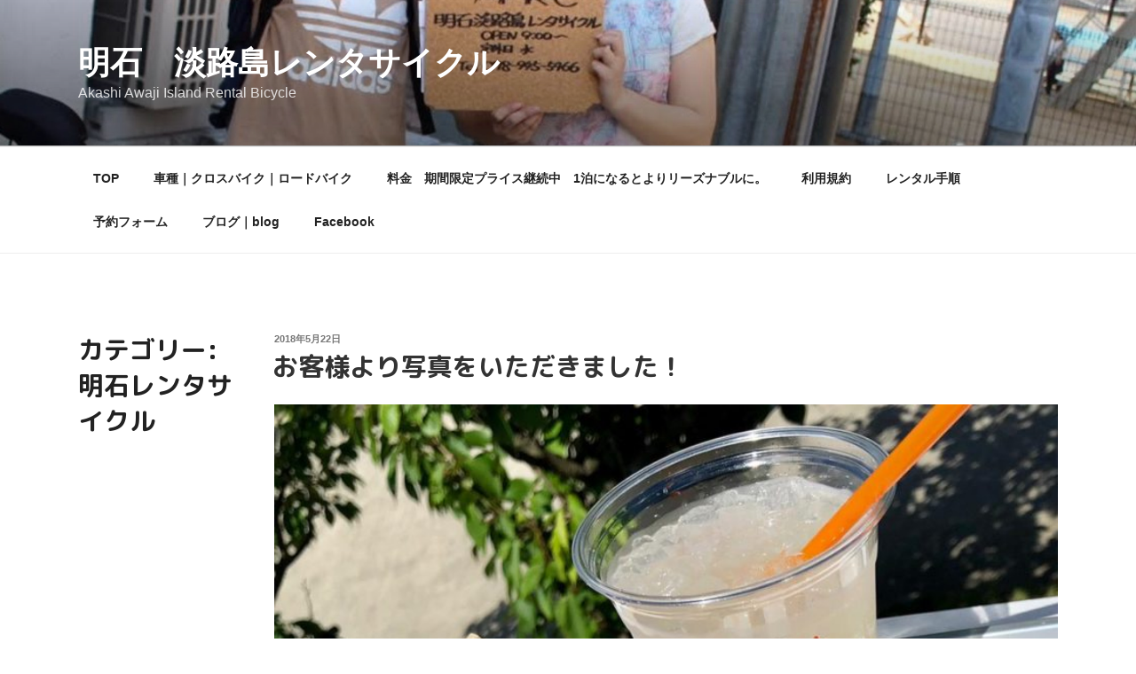

--- FILE ---
content_type: text/css
request_url: https://akashi-rental-cycle.com/wpcms/wp-content/themes/tschild/style.css?ver=6.4.7
body_size: 395
content:
/*
Theme Name: Twenty Seventeen Child
Theme URI: http://akashi-rental-cycle.com/tschild/
Description: Twenty Seventeen child Theme
Author: Akashi Rental Bicycle
Author URI: http://akashi-rental-cycle.com/
Template: twentyseventeen
Version: 1.0.0
License: GNU General Public License v2 or later
License URI: http://www.gnu.org/licenses/gpl-2.0.html
*/
@import url(https://fonts.googleapis.com/earlyaccess/roundedmplus1c.css);

.entry-title {font-family: "Rounded Mplus 1c"; font-size: 1.8rem !important;}
.page-title {font-family: "Rounded Mplus 1c"; font-size: 1.8rem !important;}

/* original line on 3353 */
@media screen and (min-width: 48em) {

  body.page-two-column.archive:not(.has-sidebar) #primary .page-header {
		float: left;
		width: 21%; !important;
  }

	body.page-two-column #comments {
		float: right;
		width: 73%; !important;
	}
	
}
